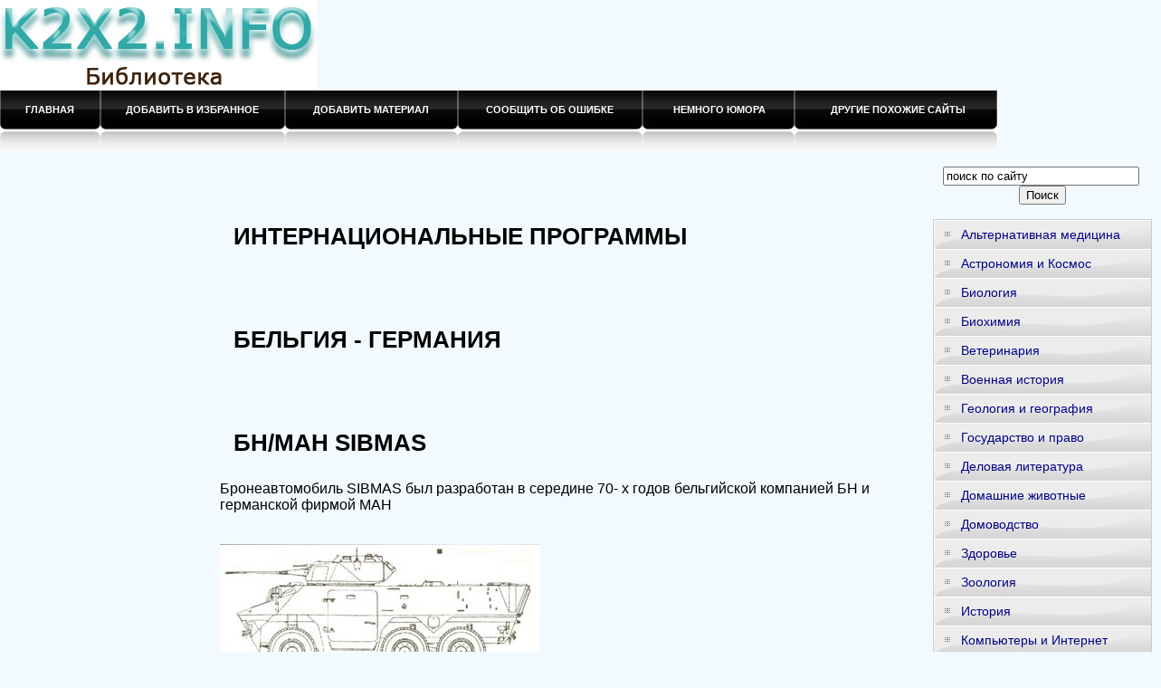

--- FILE ---
content_type: text/html; charset=WINDOWS-1251
request_url: http://www.k2x2.info/transport_i_aviacija/tehnika_i_vooruzhenie_1999_11_12/p23.php
body_size: 14261
content:
<html>
<head>
<meta http-equiv="Content-Language" content="ru">
<meta http-equiv="Content-Type" content="text/html; charset=windows-1251">
<link href="http://www.k2x2.info/0img/style.css" rel="stylesheet" type="text/css" />
<title>ИНТЕРНАЦИОНАЛЬНЫЕ ПРОГРАММЫ БН/МАН SIBMAS / Техника и вооружение 1999 11-12</title>
</head>
<body>
<div align="center">
<center>
<table border="0" cellpadding="0" cellspacing="0" width="1260">
<tr>
<td colspan="3" valign="top" align="left" height="100">
<table border="0" cellpadding="0" cellspacing="0" width="1260" height="100">
<tr>
<td valign="middle" align="center" width="350">
<a href="http://www.k2x2.info"><img src="http://www.k2x2.info/0img/logo.jpg" width="350" height="100" title="Онлайн библиотека k2x2.info"/></a>
</td>
<td valign="middle" align="center" width="910">

<noindex>
<!-- SAPE RTB JS -->
<script
    async="async"
    src="//cdn-rtb.sape.ru/rtb-b/js/291/2/106291.js"
    type="text/javascript">
</script>
<!-- SAPE RTB END -->

<!-- SAPE RTB DIV 728x90 -->
<div id="SRTB_506343"></div>
<!-- SAPE RTB END -->
</noindex>

</td>
</tr>
</table>
</td>
</tr>
<tr>
<td colspan="3" valign="middle" align="left">
<div id="menu">
	<ul>
		<li><a href="http://www.k2x2.info"><span>&nbsp;&nbsp;&nbsp;&nbsp; Главная &nbsp;&nbsp;&nbsp;&nbsp;</span></a></li>
		<li><a class="menu" rel="sidebar" href="" onclick="this.title=document.title;this.href=document.URL;if(window.external && (!document.createTextNode || (typeof(window.external.AddFavorite)=='unknown'))){window.external.AddFavorite(document.URL, document.title);return false}"><span>&nbsp;&nbsp;&nbsp;&nbsp; Добавить в избранное &nbsp;&nbsp;&nbsp;&nbsp;</span></a></li>
		<li><a href="mailto:websi@maleu.ru?subject=Материал для сайта  K2x2.info"><span>&nbsp;&nbsp;&nbsp;&nbsp;&nbsp; Добавить материал &nbsp;&nbsp;&nbsp;&nbsp;&nbsp;</span></a></li>
		<li><a href="mailto:websi@maleu.ru?subject=Ошибка на сайте K2x2.info"><span>&nbsp;&nbsp;&nbsp;&nbsp;&nbsp; Сообщить об ошибке &nbsp;&nbsp;&nbsp;&nbsp;&nbsp;</span></a></li>
		<li><a href="http://www.k2x2.info/minihumor.php"><span>&nbsp;&nbsp;&nbsp;&nbsp;&nbsp;&nbsp; Немного юмора &nbsp;&nbsp;&nbsp;&nbsp;&nbsp;</span></a></li>								
		<li><a href="http://www.k2x2.info/site.php"><span>&nbsp;&nbsp;&nbsp;&nbsp; &nbsp; &nbsp; Другие похожие сайты &nbsp;&nbsp;&nbsp;&nbsp;&nbsp;&nbsp;</span></a></li>								

	</ul>
</div>

</td>
</tr>
<tr>
<td width="240" valign="top" align="center">

<br>
<noindex>
<!-- SAPE RTB DIV 160x600 -->
<div id="SRTB_735667"></div>
<!-- SAPE RTB END -->
</noindex>


</td>
<td valign="top" align="left" style="padding-left: 5; padding-right: 5" width="780">

<br>
<noindex>
<div align="center">
<!-- SAPE RTB DIV 728x90 -->
<div id="SRTB_506346"></div>
<!-- SAPE RTB END -->
</div>
</noindex>
<br><br>



<a name="metkadoc1"><h1>    <p>ИНТЕРНАЦИОНАЛЬНЫЕ ПРОГРАММЫ</p>    <br>    <p>БЕЛЬГИЯ - ГЕРМАНИЯ</p>    <br>    <p>БН/МАН SIBMAS</p>   </h1></a>   <p>Бронеавтомобиль SIBMAS был разработан в середине 70- х годов бельгийской компанией БН и германской фирмой МАН</p>   <br>   <img src="pic_56.jpg"/>   <p>Бронеавтомобиль SIBMAS</p>   <br>   <p>Корпус бронеавтомобиля изготовлен из стальных бронелистов, обеспечивающих защиту от попадания пуль калибра 7,62 мм и детонации противопехотных мин. Отделение управления находится в передней части машины, сиденье водителя расположено по оси бронеавтомобиля. У водителя имеются три перископических прибора для наблюдения за местностью. В крыше корпуса над сиденьем имеется люк. За отделением управления находятся места командира и стрелка. В отделение для десанта могут расположиться до 14 человек (в варианте БТР). В корпусе имеется семь наблюдательных приборов, сблокированных с амбразурами, по три в каждом борту и один - в задней двери. Десант с полным снаряжением может экстренно покинуть машину за четыре секунды, используя две двери в бортах корпуса, одну - в кормовом бронелисте и три люка в крыше корпуса.</p>   <p>Моторно-трансмиссионное отделение находится с левой стороны в задней части корпуса. Двигатель - шестицилиндровый дизель водяного охлаждения с турбонаддувом МАН D- 2566MTFG мощностью 320 л. с. На машине установлена шестискоростная автоматическая коробка передач ZF. Для быстрой замены двигателя в крыше над моторно-трансмиссионным отделением имеется люк больших размеров. В полевых условиях с помощью легкого крана два человека могут заменить двигатель за 30 мин. На машине установлены три топливных бака.</p>   <br>   <img src="pic_57.jpg"/>   <p><i>Бронеавтомобиль SIBMAS без вооружения</i></p>   <br>   <p>Все три моста бронеавтомобиля SIBMAS ведущие, подвеска колес независимая. Бронеавтомобиль является амфибией, движение на плаву осуществляется или посредством вращения колес, или с помощью двух гребных винтов, установленных в кормовой части корпуса.</p>   <p>В 1978-1979 гг. SIBMAS проходил испытания в Малайзии, по результатам которых в 1981 году был принят на вооружение сухопутными войсками этой страны. В ходе испытаний машина прошла около 25.000 км без серьезных поломок.</p>   <p>На бронеавтомобиль возможна установка башен с различным вооружением, однако единственным покупателем машины стали вооруженные силы Малайзии, заказавшие 162 машины огневой поддержки AFSV-90, вооруженные 90- мм пушками и 24 ремонтно-эвакуационных машины ARV. Поставки осуществлялись в 1983-1985 гг.</p>   <br>   <b>AFSV-90</b>   <br>   <p>На крыше корпуса установлена двухместная башня СМ-90, вооруженная 90-мм пушкой «Кокерилл», спаренным с ней 7,62-мм пулеметом и зенитным пулеметом калибра 7,62 мм, установленным на крыше башни. По бортам башни установлены дымовые гранатометы (от четырех или шести на каждом борту).</p>   <br>   <img src="pic_58.jpg"/>   <p><i>БРЭМ SIBMAS ARV</i></p>   <br>   <b>SIBMAS ARV</b>   <br>   <p>Бронированная ремонтно-эвакуационная машина ARV оборудована двумя гидравлическими лебедками с тяговым усилием 20 т и 1,5 т и гидравлическим краном грузоподъемностью 8 т. В передней части машины смонтирован бульдозерный отвал. БРЭМ вооружена пулеметом калибра 7,62 мм.</p>   <p>Бронетранспортер AFSV-90</p>   <p>Колесная формула 6x6</p>   <p>Боевая масса, кг 18.500</p>   <p>Масса пустого (без башни), кг 13.200</p>   <p>Длина, м 7,32</p>   <p>Ширина, м 2,50</p>   <p>Высота по крыше корпуса, м 2,24</p>   <p>Высота по крыше башни, м 2,77</p>   <p>Колесная база, м 2,8/1,4</p>   <p>Дорожный просвет, м 0,40</p>   <p>Максимальная скорость по шоссе, км/ч 120</p>   <p>Максимальная скорость на плаву, м 10</p>   <p>Запас хода по шоссе, км 1000</p>   <p>Емкость топливных баков, л 425</p>   <p>Преодолеваемые препятствия:</p>   <p>высота стенки, м 0,7</p>   <p>ширина траншей, м 1,5</p>   <p>подъем, град 35</p>   <p>Экипаж (десант), чел 3 (11)</p>  <br><br>
<center><div align="center"><a href="index.php">Оглавление</a></div></center>




<br>
<script type="text/javascript">
<!--
var _acic={dataProvider:10};(function(){var e=document.createElement("script");e.type="text/javascript";e.async=true;e.src="https://www.acint.net/aci.js";var t=document.getElementsByTagName("script")[0];t.parentNode.insertBefore(e,t)})()
//-->
</script>
<br><br>

<noindex>
<div align="center">
<!-- SAPE RTB DIV 600x340 -->
<div id="SRTB_506345"></div>
<!-- SAPE RTB END -->
</div>
</noindex>

<br>

</td>
<td width="240" valign="top">
<br>
<div align="center">
<center>
<form method="GET" action="http://www.google.ru/search">
<input type="hidden" name="as_sitesearch" value="k2x2.info">
<input type="hidden" name="hl" value="ru">
<input type="hidden" name="as_qdr" value="all">
<input onblur="this.value=(this.value=='')?this.title:this.value;" onfocus="this.value=(this.value==this.title)?'':this.value;" value="поиск по сайту" title="поиск по сайту" type="text" name="as_q" size="25">&nbsp;<input type="submit" value="Поиск" name="B1">
</form>
</center>
</div>

<div id="menu3">
<ul>
<li><a href="http://www.k2x2.info/alternativnaja_medicina/"><span>Альтернативная медицина</span></a></li>
<li><a href="http://www.k2x2.info/astronomija_i_kosmos/"><span>Астрономия и Космос</span></a></li>
<li><a href="http://www.k2x2.info/biologija/"><span>Биология</span></a></li>
<li><a href="http://www.k2x2.info/biohimija/"><span>Биохимия</span></a></li>
<li><a href="http://www.k2x2.info/veterinarija/"><span>Ветеринария</span></a></li>
<li><a href="http://www.k2x2.info/voennaja_istorija/"><span>Военная история</span></a></li>
<li><a href="http://www.k2x2.info/geologija_i_geografija/"><span>Геология и география</span></a></li>
<li><a href="http://www.k2x2.info/gosudarstvo_i_pravo/"><span>Государство и право</span></a></li>
<li><a href="http://www.k2x2.info/delovaja_literatura/"><span>Деловая литература</span></a></li>
<li><a href="http://www.k2x2.info/domashnie_zhivotnye/"><span>Домашние животные</span></a></li>
<li><a href="http://www.k2x2.info/domovodstvo/"><span>Домоводство</span></a></li>
<li><a href="http://www.k2x2.info/zdorove/"><span>Здоровье</span></a></li>
<li><a href="http://www.k2x2.info/zoologija/"><span>Зоология</span></a></li>
<li><a href="http://www.k2x2.info/istorija/"><span>История</span></a></li>
<li><a href="http://www.k2x2.info/kompyutery_i_internet/"><span>Компьютеры и Интернет</span></a></li>
<li><a href="http://www.k2x2.info/kulinarija/"><span>Кулинария</span></a></li>
<li><a href="http://www.k2x2.info/kulturologija/"><span>Культурология</span></a></li>
<li><a href="http://www.k2x2.info/literaturovedenie/"><span>Литературоведение</span></a></li>
<li><a href="http://www.k2x2.info/matematika/"><span>Математика</span></a></li>
<li><a href="http://www.k2x2.info/medicina/"><span>Медицина</span></a></li>
<li><a href="http://www.k2x2.info/nauchnaja_literatura_prochee/"><span>Науч. литер. - прочее</span></a></li>
<li><a href="http://www.k2x2.info/obshestvoznanie/"><span>Обществознание</span></a></li>
<li><a href="http://www.k2x2.info/pedagogika/"><span>Педагогика</span></a></li>
<li><a href="http://www.k2x2.info/politika/"><span>Политика</span></a></li>
<li><a href="http://www.k2x2.info/psihologija/"><span>Психология</span></a></li>
<li><a href="http://www.k2x2.info/religiovedenie/"><span>Религиоведение</span></a></li>
<li><a href="http://www.k2x2.info/sad_i_ogorod/"><span>Сад и огород</span></a></li>
<li><a href="http://www.k2x2.info/samosovershenstvovanie/"><span>Самосовершенствование</span></a></li>
<li><a href="http://www.k2x2.info/sdelai_sam/"><span>Сделай сам</span></a></li>
<li><a href="http://www.k2x2.info/sport/"><span>Спорт</span></a></li>
<li><a href="http://www.k2x2.info/tehnicheskie_nauki/"><span>Технические науки</span></a></li>
<li><a href="http://www.k2x2.info/transport_i_aviacija/"><span>Транспорт и авиация</span></a></li>
<li><a href="http://www.k2x2.info/uchebniki/"><span>Учебники</span></a></li>
<li><a href="http://www.k2x2.info/fizika/"><span>Физика</span></a></li>
<li><a href="http://www.k2x2.info/filosofija/"><span>Философия</span></a></li>
<li><a href="http://www.k2x2.info/himija/"><span>Химия</span></a></li>
<li><a href="http://www.k2x2.info/hiromantija/"><span>Хиромантия</span></a></li>
<li><a href="http://www.k2x2.info/hobbi_i_remesla/"><span>Хобби и ремесла</span></a></li>
<li><a href="http://www.k2x2.info/shpargalki/"><span>Шпаргалки</span></a></li>
<li><a href="http://www.k2x2.info/yezoterika/"><span>Эзотерика</span></a></li>
<li><a href="http://www.k2x2.info/yurisprudencija/"><span>Юриспруденция</span></a></li>
<li><a href="http://www.k2x2.info/jazykoznanie/"><span>Языкознание</span></a></li>
</ul>
</div>

<br>

<div align="center">
<center>
<noindex>
<!-- SAPE RTB DIV 240x400 -->
<div id="SRTB_506344"></div>
<!-- SAPE RTB END -->
</noindex>
</center>
</div>


</td>
</tr>
<tr>
<td colspan="3">
<div id="menu">


<ul>
<li><a href="http://www.k2x2.info"><span>&nbsp;&nbsp;&nbsp;&nbsp; Главная &nbsp;&nbsp;&nbsp;&nbsp;</span></a></li>
		<li><a class="menu" rel="sidebar" href="" onclick="this.title=document.title;this.href=document.URL;if(window.external && (!document.createTextNode || (typeof(window.external.AddFavorite)=='unknown'))){window.external.AddFavorite(document.URL, document.title);return false}"><span>&nbsp;&nbsp;&nbsp;&nbsp; Добавить в избранное &nbsp;&nbsp;&nbsp;&nbsp;</span></a></li>
		<li><a href="mailto:websi@maleu.ru?subject=Материал для сайта  K2x2.info"><span>&nbsp;&nbsp;&nbsp;&nbsp;&nbsp; Добавить материал &nbsp;&nbsp;&nbsp;&nbsp;&nbsp;</span></a></li>
		<li><a href="mailto:websi@maleu.ru?subject=Ошибка на сайте K2x2.info"><span>&nbsp;&nbsp;&nbsp;&nbsp;&nbsp; Сообщить об ошибке &nbsp;&nbsp;&nbsp;&nbsp;&nbsp;</span></a></li>
		<li><a href="http://www.k2x2.info/minihumor.php"><span>&nbsp;&nbsp;&nbsp;&nbsp;&nbsp;&nbsp; Немного юмора &nbsp;&nbsp;&nbsp;&nbsp;&nbsp;</span></a></li>								
		<li><a href="http://www.k2x2.info/site.php"><span>&nbsp;&nbsp;&nbsp;&nbsp; &nbsp; &nbsp; Другие похожие сайты &nbsp;&nbsp;&nbsp;&nbsp;&nbsp;&nbsp;</span></a></li>								
</ul>


</div>
</td>
</tr>
<tr>
<td colspan="3" valign="top" align="left">






</td>
</tr>
</table>

<noindex>
<!-- Yandex.Metrika counter -->
<script type="text/javascript">
(function (d, w, c) {
    (w[c] = w[c] || []).push(function() {
        try {
            w.yaCounter21717733 = new Ya.Metrika({id:21717733,
                    clickmap:true,
                    trackLinks:true,
                    accurateTrackBounce:true});
        } catch(e) { }
    });

    var n = d.getElementsByTagName("script")[0],
        s = d.createElement("script"),
        f = function () { n.parentNode.insertBefore(s, n); };
    s.type = "text/javascript";
    s.async = true;
    s.src = (d.location.protocol == "https:" ? "https:" : "http:") + "//mc.yandex.ru/metrika/watch.js";

    if (w.opera == "[object Opera]") {
        d.addEventListener("DOMContentLoaded", f, false);
    } else { f(); }
})(document, window, "yandex_metrika_callbacks");
</script>
<noscript><div><img src="//mc.yandex.ru/watch/21717733" style="position:absolute; left:-9999px;" alt="" /></div></noscript>
<!-- /Yandex.Metrika counter -->

</noindex>
</center>
</div></body>
</html>